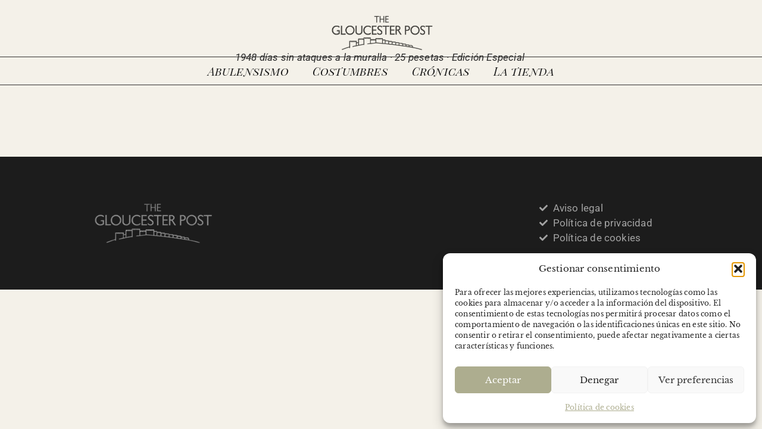

--- FILE ---
content_type: text/css
request_url: https://gloucesterpost.com/wp-content/uploads/elementor/css/post-6.css?ver=1768984601
body_size: 2116
content:
.elementor-kit-6{--e-global-color-primary:#1C1C1C;--e-global-color-secondary:#7E2E2E;--e-global-color-text:#2B2B2B;--e-global-color-accent:#A63A3A;--e-global-typography-primary-font-family:"Playfair Display SC";--e-global-typography-primary-font-size:36px;--e-global-typography-primary-font-weight:700;--e-global-typography-secondary-font-family:"Libre Baskerville";--e-global-typography-secondary-font-size:17px;--e-global-typography-secondary-font-weight:400;--e-global-typography-secondary-line-height:18px;--e-global-typography-secondary-letter-spacing:0.2px;--e-global-typography-text-font-family:"Roboto";--e-global-typography-text-font-weight:400;--e-global-typography-accent-font-family:"Inter";--e-global-typography-accent-font-size:18px;--e-global-typography-accent-font-weight:500;background-color:#F4F1E9;font-family:"Libre Baskerville", Sans-serif;font-size:17px;letter-spacing:0.2px;}.elementor-kit-6 e-page-transition{background-color:#FFBC7D;}.elementor-kit-6 h1{font-family:"Playfair Display SC", Sans-serif;font-size:36px;font-weight:700;text-transform:none;}.elementor-kit-6 h2{font-family:"Playfair Display SC", Sans-serif;font-size:28px;font-weight:700;}.elementor-kit-6 h3{font-family:"Playfair Display SC", Sans-serif;font-size:22px;font-weight:700;}.elementor-kit-6 h4{font-family:"Playfair Display SC", Sans-serif;font-size:22px;font-weight:700;}.elementor-section.elementor-section-boxed > .elementor-container{max-width:1024px;}.e-con{--container-max-width:1024px;}.elementor-widget:not(:last-child){margin-block-end:20px;}.elementor-element{--widgets-spacing:20px 20px;--widgets-spacing-row:20px;--widgets-spacing-column:20px;}{}h1.entry-title{display:var(--page-title-display);}.site-header .site-branding{flex-direction:column;align-items:stretch;}.site-header{padding-inline-end:0px;padding-inline-start:0px;}.site-footer .site-branding{flex-direction:column;align-items:stretch;}@media(max-width:1024px){.elementor-section.elementor-section-boxed > .elementor-container{max-width:1024px;}.e-con{--container-max-width:1024px;}}@media(max-width:767px){.elementor-section.elementor-section-boxed > .elementor-container{max-width:767px;}.e-con{--container-max-width:767px;}}

--- FILE ---
content_type: text/css
request_url: https://gloucesterpost.com/wp-content/uploads/elementor/css/post-32.css?ver=1768984601
body_size: 11835
content:
.elementor-32 .elementor-element.elementor-element-a935411{--display:flex;--flex-direction:column;--container-widget-width:100%;--container-widget-height:initial;--container-widget-flex-grow:0;--container-widget-align-self:initial;--flex-wrap-mobile:wrap;--flex-wrap:wrap;border-style:double;--border-style:double;border-width:0px 0px 0px 0px;--border-top-width:0px;--border-right-width:0px;--border-bottom-width:0px;--border-left-width:0px;border-color:var( --e-global-color-primary );--border-color:var( --e-global-color-primary );--border-radius:0px 0px 0px 0px;--margin-top:0px;--margin-bottom:0px;--margin-left:0px;--margin-right:0px;--padding-top:2%;--padding-bottom:0%;--padding-left:0%;--padding-right:0%;}.elementor-widget-theme-site-logo .widget-image-caption{color:var( --e-global-color-text );font-family:var( --e-global-typography-text-font-family ), Sans-serif;font-weight:var( --e-global-typography-text-font-weight );}.elementor-32 .elementor-element.elementor-element-8215f9a img{width:100%;max-width:203px;border-style:solid;border-width:0px 0px 0px 0px;}.elementor-widget-text-editor{font-family:var( --e-global-typography-text-font-family ), Sans-serif;font-weight:var( --e-global-typography-text-font-weight );color:var( --e-global-color-text );}.elementor-widget-text-editor.elementor-drop-cap-view-stacked .elementor-drop-cap{background-color:var( --e-global-color-primary );}.elementor-widget-text-editor.elementor-drop-cap-view-framed .elementor-drop-cap, .elementor-widget-text-editor.elementor-drop-cap-view-default .elementor-drop-cap{color:var( --e-global-color-primary );border-color:var( --e-global-color-primary );}.elementor-32 .elementor-element.elementor-element-b876cb3 > .elementor-widget-container{margin:0px 0px -28px 0px;}.elementor-32 .elementor-element.elementor-element-b876cb3{text-align:center;font-family:"Roboto", Sans-serif;font-weight:400;font-style:italic;}.elementor-widget-nav-menu .elementor-nav-menu .elementor-item{font-family:var( --e-global-typography-primary-font-family ), Sans-serif;font-size:var( --e-global-typography-primary-font-size );font-weight:var( --e-global-typography-primary-font-weight );}.elementor-widget-nav-menu .elementor-nav-menu--main .elementor-item{color:var( --e-global-color-text );fill:var( --e-global-color-text );}.elementor-widget-nav-menu .elementor-nav-menu--main .elementor-item:hover,
					.elementor-widget-nav-menu .elementor-nav-menu--main .elementor-item.elementor-item-active,
					.elementor-widget-nav-menu .elementor-nav-menu--main .elementor-item.highlighted,
					.elementor-widget-nav-menu .elementor-nav-menu--main .elementor-item:focus{color:var( --e-global-color-accent );fill:var( --e-global-color-accent );}.elementor-widget-nav-menu .elementor-nav-menu--main:not(.e--pointer-framed) .elementor-item:before,
					.elementor-widget-nav-menu .elementor-nav-menu--main:not(.e--pointer-framed) .elementor-item:after{background-color:var( --e-global-color-accent );}.elementor-widget-nav-menu .e--pointer-framed .elementor-item:before,
					.elementor-widget-nav-menu .e--pointer-framed .elementor-item:after{border-color:var( --e-global-color-accent );}.elementor-widget-nav-menu{--e-nav-menu-divider-color:var( --e-global-color-text );}.elementor-widget-nav-menu .elementor-nav-menu--dropdown .elementor-item, .elementor-widget-nav-menu .elementor-nav-menu--dropdown  .elementor-sub-item{font-family:var( --e-global-typography-accent-font-family ), Sans-serif;font-size:var( --e-global-typography-accent-font-size );font-weight:var( --e-global-typography-accent-font-weight );}.elementor-32 .elementor-element.elementor-element-6aa3130 > .elementor-widget-container{border-style:solid;border-width:1px 0px 1px 0px;}.elementor-32 .elementor-element.elementor-element-6aa3130 .elementor-menu-toggle{margin:0 auto;}.elementor-32 .elementor-element.elementor-element-6aa3130 .elementor-nav-menu .elementor-item{font-family:"Playfair Display SC", Sans-serif;font-size:19px;font-weight:400;font-style:italic;}.elementor-32 .elementor-element.elementor-element-6aa3130 .elementor-nav-menu--main .elementor-item{color:var( --e-global-color-primary );fill:var( --e-global-color-primary );}.elementor-32 .elementor-element.elementor-element-6aa3130 .elementor-nav-menu--main .elementor-item:hover,
					.elementor-32 .elementor-element.elementor-element-6aa3130 .elementor-nav-menu--main .elementor-item.elementor-item-active,
					.elementor-32 .elementor-element.elementor-element-6aa3130 .elementor-nav-menu--main .elementor-item.highlighted,
					.elementor-32 .elementor-element.elementor-element-6aa3130 .elementor-nav-menu--main .elementor-item:focus{color:var( --e-global-color-primary );fill:var( --e-global-color-primary );}.elementor-32 .elementor-element.elementor-element-d1ca397{--display:flex;--flex-direction:row;--container-widget-width:initial;--container-widget-height:100%;--container-widget-flex-grow:1;--container-widget-align-self:stretch;--flex-wrap-mobile:wrap;--gap:0px 0px;--row-gap:0px;--column-gap:0px;}.elementor-32 .elementor-element.elementor-element-9816f9a{--display:flex;--flex-direction:column;--container-widget-width:100%;--container-widget-height:initial;--container-widget-flex-grow:0;--container-widget-align-self:initial;--flex-wrap-mobile:wrap;}.elementor-32 .elementor-element.elementor-element-9816f9a.e-con{--flex-grow:0;--flex-shrink:0;}.elementor-32 .elementor-element.elementor-element-d3c7712 img{width:100%;max-width:203px;border-style:solid;border-width:0px 0px 0px 0px;}.elementor-32 .elementor-element.elementor-element-fb08448{--display:flex;--flex-direction:column;--container-widget-width:100%;--container-widget-height:initial;--container-widget-flex-grow:0;--container-widget-align-self:initial;--flex-wrap-mobile:wrap;}.elementor-32 .elementor-element.elementor-element-2085948 .elementor-menu-toggle{margin-left:auto;}.elementor-32 .elementor-element.elementor-element-2085948 .elementor-nav-menu .elementor-item{font-family:"Playfair Display SC", Sans-serif;font-size:36px;font-weight:500;font-style:italic;}.elementor-32 .elementor-element.elementor-element-2085948 .elementor-nav-menu--main .elementor-item{color:var( --e-global-color-primary );fill:var( --e-global-color-primary );}.elementor-32 .elementor-element.elementor-element-2085948 .elementor-nav-menu--main .elementor-item:hover,
					.elementor-32 .elementor-element.elementor-element-2085948 .elementor-nav-menu--main .elementor-item.elementor-item-active,
					.elementor-32 .elementor-element.elementor-element-2085948 .elementor-nav-menu--main .elementor-item.highlighted,
					.elementor-32 .elementor-element.elementor-element-2085948 .elementor-nav-menu--main .elementor-item:focus{color:var( --e-global-color-primary );fill:var( --e-global-color-primary );}.elementor-32 .elementor-element.elementor-element-2085948 .elementor-nav-menu--dropdown .elementor-item, .elementor-32 .elementor-element.elementor-element-2085948 .elementor-nav-menu--dropdown  .elementor-sub-item{font-family:"Playfair Display SC", Sans-serif;font-size:36px;font-weight:500;font-style:italic;}.elementor-32 .elementor-element.elementor-element-fe72b10{--display:flex;--flex-direction:row;--container-widget-width:initial;--container-widget-height:100%;--container-widget-flex-grow:1;--container-widget-align-self:stretch;--flex-wrap-mobile:wrap;--gap:0px 0px;--row-gap:0px;--column-gap:0px;}.elementor-32 .elementor-element.elementor-element-ea11f40{--display:flex;--flex-direction:column;--container-widget-width:100%;--container-widget-height:initial;--container-widget-flex-grow:0;--container-widget-align-self:initial;--flex-wrap-mobile:wrap;}.elementor-32 .elementor-element.elementor-element-729dca2{--display:flex;--flex-direction:column;--container-widget-width:100%;--container-widget-height:initial;--container-widget-flex-grow:0;--container-widget-align-self:initial;--flex-wrap-mobile:wrap;}.elementor-32 .elementor-element.elementor-element-7caf186{--display:flex;--flex-direction:column;--container-widget-width:100%;--container-widget-height:initial;--container-widget-flex-grow:0;--container-widget-align-self:initial;--flex-wrap-mobile:wrap;}.elementor-theme-builder-content-area{height:400px;}.elementor-location-header:before, .elementor-location-footer:before{content:"";display:table;clear:both;}@media(max-width:1024px) and (min-width:768px){.elementor-32 .elementor-element.elementor-element-9816f9a{--width:326px;}}@media(max-width:1366px){.elementor-widget-nav-menu .elementor-nav-menu .elementor-item{font-size:var( --e-global-typography-primary-font-size );}.elementor-widget-nav-menu .elementor-nav-menu--dropdown .elementor-item, .elementor-widget-nav-menu .elementor-nav-menu--dropdown  .elementor-sub-item{font-size:var( --e-global-typography-accent-font-size );}}@media(max-width:1024px){.elementor-32 .elementor-element.elementor-element-a935411{--flex-wrap:wrap;--align-content:center;}.elementor-32 .elementor-element.elementor-element-8215f9a.elementor-element{--flex-grow:0;--flex-shrink:1;}.elementor-32 .elementor-element.elementor-element-8215f9a img{width:100%;}.elementor-widget-nav-menu .elementor-nav-menu .elementor-item{font-size:var( --e-global-typography-primary-font-size );}.elementor-widget-nav-menu .elementor-nav-menu--dropdown .elementor-item, .elementor-widget-nav-menu .elementor-nav-menu--dropdown  .elementor-sub-item{font-size:var( --e-global-typography-accent-font-size );}.elementor-32 .elementor-element.elementor-element-d3c7712.elementor-element{--flex-grow:0;--flex-shrink:1;}.elementor-32 .elementor-element.elementor-element-d3c7712 img{width:100%;}.elementor-32 .elementor-element.elementor-element-2085948 .elementor-nav-menu .elementor-item{font-size:18px;letter-spacing:2px;}.elementor-32 .elementor-element.elementor-element-2085948 .elementor-nav-menu--dropdown .elementor-item, .elementor-32 .elementor-element.elementor-element-2085948 .elementor-nav-menu--dropdown  .elementor-sub-item{font-size:16px;letter-spacing:2px;}.elementor-32 .elementor-element.elementor-element-2085948 .elementor-nav-menu--dropdown a{padding-left:0px;padding-right:0px;padding-top:22px;padding-bottom:22px;}.elementor-32 .elementor-element.elementor-element-2085948 .elementor-nav-menu--main > .elementor-nav-menu > li > .elementor-nav-menu--dropdown, .elementor-32 .elementor-element.elementor-element-2085948 .elementor-nav-menu__container.elementor-nav-menu--dropdown{margin-top:41px !important;}}@media(max-width:767px){.elementor-widget-nav-menu .elementor-nav-menu .elementor-item{font-size:var( --e-global-typography-primary-font-size );}.elementor-widget-nav-menu .elementor-nav-menu--dropdown .elementor-item, .elementor-widget-nav-menu .elementor-nav-menu--dropdown  .elementor-sub-item{font-size:var( --e-global-typography-accent-font-size );}.elementor-32 .elementor-element.elementor-element-9816f9a{--width:60%;}.elementor-32 .elementor-element.elementor-element-fb08448{--width:40%;}}@media(min-width:768px){.elementor-32 .elementor-element.elementor-element-9816f9a{--width:50%;}.elementor-32 .elementor-element.elementor-element-fb08448{--width:50%;}.elementor-32 .elementor-element.elementor-element-ea11f40{--width:25%;}.elementor-32 .elementor-element.elementor-element-729dca2{--width:50%;}.elementor-32 .elementor-element.elementor-element-7caf186{--width:25%;}}@media(min-width:2400px){.elementor-32 .elementor-element.elementor-element-a935411{--padding-top:2%;--padding-bottom:0%;--padding-left:0%;--padding-right:0%;}.elementor-32 .elementor-element.elementor-element-8215f9a img{max-width:243px;}.elementor-widget-nav-menu .elementor-nav-menu .elementor-item{font-size:var( --e-global-typography-primary-font-size );}.elementor-widget-nav-menu .elementor-nav-menu--dropdown .elementor-item, .elementor-widget-nav-menu .elementor-nav-menu--dropdown  .elementor-sub-item{font-size:var( --e-global-typography-accent-font-size );}}

--- FILE ---
content_type: text/css
request_url: https://gloucesterpost.com/wp-content/uploads/elementor/css/post-89.css?ver=1768984601
body_size: 3445
content:
.elementor-89 .elementor-element.elementor-element-0a961ce{--display:flex;--flex-direction:row;--container-widget-width:calc( ( 1 - var( --container-widget-flex-grow ) ) * 100% );--container-widget-height:100%;--container-widget-flex-grow:1;--container-widget-align-self:stretch;--flex-wrap-mobile:wrap;--align-items:center;--gap:0px 0px;--row-gap:0px;--column-gap:0px;--padding-top:5%;--padding-bottom:5%;--padding-left:0%;--padding-right:0%;}.elementor-89 .elementor-element.elementor-element-0a961ce:not(.elementor-motion-effects-element-type-background), .elementor-89 .elementor-element.elementor-element-0a961ce > .elementor-motion-effects-container > .elementor-motion-effects-layer{background-color:var( --e-global-color-primary );}.elementor-89 .elementor-element.elementor-element-76c2f35{--display:flex;--flex-direction:column;--container-widget-width:100%;--container-widget-height:initial;--container-widget-flex-grow:0;--container-widget-align-self:initial;--flex-wrap-mobile:wrap;}.elementor-widget-image .widget-image-caption{color:var( --e-global-color-text );font-family:var( --e-global-typography-text-font-family ), Sans-serif;font-weight:var( --e-global-typography-text-font-weight );}.elementor-89 .elementor-element.elementor-element-420768e img{filter:brightness( 200% ) contrast( 100% ) saturate( 0% ) blur( 0px ) hue-rotate( 0deg );}.elementor-89 .elementor-element.elementor-element-0437dd9{--display:flex;--flex-direction:column;--container-widget-width:100%;--container-widget-height:initial;--container-widget-flex-grow:0;--container-widget-align-self:initial;--flex-wrap-mobile:wrap;}.elementor-89 .elementor-element.elementor-element-dd72e9d{--display:flex;--flex-direction:column;--container-widget-width:100%;--container-widget-height:initial;--container-widget-flex-grow:0;--container-widget-align-self:initial;--flex-wrap-mobile:wrap;}.elementor-widget-icon-list .elementor-icon-list-item:not(:last-child):after{border-color:var( --e-global-color-text );}.elementor-widget-icon-list .elementor-icon-list-icon i{color:var( --e-global-color-primary );}.elementor-widget-icon-list .elementor-icon-list-icon svg{fill:var( --e-global-color-primary );}.elementor-widget-icon-list .elementor-icon-list-item > .elementor-icon-list-text, .elementor-widget-icon-list .elementor-icon-list-item > a{font-family:var( --e-global-typography-text-font-family ), Sans-serif;font-weight:var( --e-global-typography-text-font-weight );}.elementor-widget-icon-list .elementor-icon-list-text{color:var( --e-global-color-secondary );}.elementor-89 .elementor-element.elementor-element-a5f5fd4 .elementor-icon-list-icon i{color:#A3A3A3;transition:color 0.3s;}.elementor-89 .elementor-element.elementor-element-a5f5fd4 .elementor-icon-list-icon svg{fill:#A3A3A3;transition:fill 0.3s;}.elementor-89 .elementor-element.elementor-element-a5f5fd4{--e-icon-list-icon-size:14px;--icon-vertical-offset:0px;}.elementor-89 .elementor-element.elementor-element-a5f5fd4 .elementor-icon-list-text{color:#A3A3A3;transition:color 0.3s;}.elementor-theme-builder-content-area{height:400px;}.elementor-location-header:before, .elementor-location-footer:before{content:"";display:table;clear:both;}@media(max-width:767px){.elementor-89 .elementor-element.elementor-element-420768e img{width:50%;}}@media(min-width:768px){.elementor-89 .elementor-element.elementor-element-76c2f35{--width:25%;}.elementor-89 .elementor-element.elementor-element-0437dd9{--width:50%;}.elementor-89 .elementor-element.elementor-element-dd72e9d{--width:25%;}}

--- FILE ---
content_type: text/css
request_url: https://gloucesterpost.com/wp-content/uploads/elementor/css/post-305.css?ver=1768986997
body_size: 6933
content:
.elementor-305 .elementor-element.elementor-element-1288207{--display:flex;}.elementor-widget-theme-archive-title .elementor-heading-title{font-family:var( --e-global-typography-primary-font-family ), Sans-serif;font-size:var( --e-global-typography-primary-font-size );font-weight:var( --e-global-typography-primary-font-weight );color:var( --e-global-color-primary );}.elementor-305 .elementor-element.elementor-element-f462a34{text-align:center;}.elementor-305 .elementor-element.elementor-element-f462a34 .elementor-heading-title{font-family:"Playfair Display SC", Sans-serif;font-size:56px;font-weight:700;}.elementor-widget-text-editor{font-family:var( --e-global-typography-text-font-family ), Sans-serif;font-weight:var( --e-global-typography-text-font-weight );color:var( --e-global-color-text );}.elementor-widget-text-editor.elementor-drop-cap-view-stacked .elementor-drop-cap{background-color:var( --e-global-color-primary );}.elementor-widget-text-editor.elementor-drop-cap-view-framed .elementor-drop-cap, .elementor-widget-text-editor.elementor-drop-cap-view-default .elementor-drop-cap{color:var( --e-global-color-primary );border-color:var( --e-global-color-primary );}.elementor-305 .elementor-element.elementor-element-bec4087{text-align:start;}.elementor-widget-loop-grid .elementor-button{background-color:var( --e-global-color-accent );font-family:var( --e-global-typography-accent-font-family ), Sans-serif;font-size:var( --e-global-typography-accent-font-size );font-weight:var( --e-global-typography-accent-font-weight );}.elementor-widget-loop-grid .elementor-pagination{font-family:var( --e-global-typography-secondary-font-family ), Sans-serif;font-size:var( --e-global-typography-secondary-font-size );font-weight:var( --e-global-typography-secondary-font-weight );line-height:var( --e-global-typography-secondary-line-height );letter-spacing:var( --e-global-typography-secondary-letter-spacing );}.elementor-widget-loop-grid .e-load-more-message{font-family:var( --e-global-typography-secondary-font-family ), Sans-serif;font-size:var( --e-global-typography-secondary-font-size );font-weight:var( --e-global-typography-secondary-font-weight );line-height:var( --e-global-typography-secondary-line-height );letter-spacing:var( --e-global-typography-secondary-letter-spacing );}.elementor-305 .elementor-element.elementor-element-b1a5a80{--grid-columns:2;}.elementor-305 .elementor-element.elementor-element-b1a5a80 .elementor-loop-container{grid-auto-rows:1fr;}.elementor-305 .elementor-element.elementor-element-b1a5a80 .e-loop-item > .elementor-section, .elementor-305 .elementor-element.elementor-element-b1a5a80 .e-loop-item > .elementor-section > .elementor-container, .elementor-305 .elementor-element.elementor-element-b1a5a80 .e-loop-item > .e-con, .elementor-305 .elementor-element.elementor-element-b1a5a80 .e-loop-item .elementor-section-wrap  > .e-con{height:100%;}.elementor-305 .elementor-element.elementor-element-b1a5a80 .elementor-pagination{text-align:center;}body:not(.rtl) .elementor-305 .elementor-element.elementor-element-b1a5a80 .elementor-pagination .page-numbers:not(:first-child){margin-left:calc( 10px/2 );}body:not(.rtl) .elementor-305 .elementor-element.elementor-element-b1a5a80 .elementor-pagination .page-numbers:not(:last-child){margin-right:calc( 10px/2 );}body.rtl .elementor-305 .elementor-element.elementor-element-b1a5a80 .elementor-pagination .page-numbers:not(:first-child){margin-right:calc( 10px/2 );}body.rtl .elementor-305 .elementor-element.elementor-element-b1a5a80 .elementor-pagination .page-numbers:not(:last-child){margin-left:calc( 10px/2 );}@media(max-width:1366px){.elementor-widget-theme-archive-title .elementor-heading-title{font-size:var( --e-global-typography-primary-font-size );}.elementor-widget-loop-grid .elementor-pagination{font-size:var( --e-global-typography-secondary-font-size );line-height:var( --e-global-typography-secondary-line-height );letter-spacing:var( --e-global-typography-secondary-letter-spacing );}.elementor-widget-loop-grid .elementor-button{font-size:var( --e-global-typography-accent-font-size );}.elementor-widget-loop-grid .e-load-more-message{font-size:var( --e-global-typography-secondary-font-size );line-height:var( --e-global-typography-secondary-line-height );letter-spacing:var( --e-global-typography-secondary-letter-spacing );}}@media(max-width:1024px){.elementor-widget-theme-archive-title .elementor-heading-title{font-size:var( --e-global-typography-primary-font-size );}.elementor-305 .elementor-element.elementor-element-f462a34 .elementor-heading-title{font-size:2.5em;}.elementor-widget-loop-grid .elementor-pagination{font-size:var( --e-global-typography-secondary-font-size );line-height:var( --e-global-typography-secondary-line-height );letter-spacing:var( --e-global-typography-secondary-letter-spacing );}.elementor-widget-loop-grid .elementor-button{font-size:var( --e-global-typography-accent-font-size );}.elementor-widget-loop-grid .e-load-more-message{font-size:var( --e-global-typography-secondary-font-size );line-height:var( --e-global-typography-secondary-line-height );letter-spacing:var( --e-global-typography-secondary-letter-spacing );}.elementor-305 .elementor-element.elementor-element-b1a5a80{--grid-columns:2;}}@media(max-width:767px){.elementor-widget-theme-archive-title .elementor-heading-title{font-size:var( --e-global-typography-primary-font-size );}.elementor-305 .elementor-element.elementor-element-f462a34 .elementor-heading-title{font-size:2.4em;}.elementor-widget-loop-grid .elementor-pagination{font-size:var( --e-global-typography-secondary-font-size );line-height:var( --e-global-typography-secondary-line-height );letter-spacing:var( --e-global-typography-secondary-letter-spacing );}.elementor-widget-loop-grid .elementor-button{font-size:var( --e-global-typography-accent-font-size );}.elementor-widget-loop-grid .e-load-more-message{font-size:var( --e-global-typography-secondary-font-size );line-height:var( --e-global-typography-secondary-line-height );letter-spacing:var( --e-global-typography-secondary-letter-spacing );}.elementor-305 .elementor-element.elementor-element-b1a5a80{--grid-columns:1;}}@media(min-width:768px){.elementor-305 .elementor-element.elementor-element-1288207{--content-width:90%;}}@media(min-width:2400px){.elementor-widget-theme-archive-title .elementor-heading-title{font-size:var( --e-global-typography-primary-font-size );}.elementor-widget-loop-grid .elementor-pagination{font-size:var( --e-global-typography-secondary-font-size );line-height:var( --e-global-typography-secondary-line-height );letter-spacing:var( --e-global-typography-secondary-letter-spacing );}.elementor-widget-loop-grid .elementor-button{font-size:var( --e-global-typography-accent-font-size );}.elementor-widget-loop-grid .e-load-more-message{font-size:var( --e-global-typography-secondary-font-size );line-height:var( --e-global-typography-secondary-line-height );letter-spacing:var( --e-global-typography-secondary-letter-spacing );}}